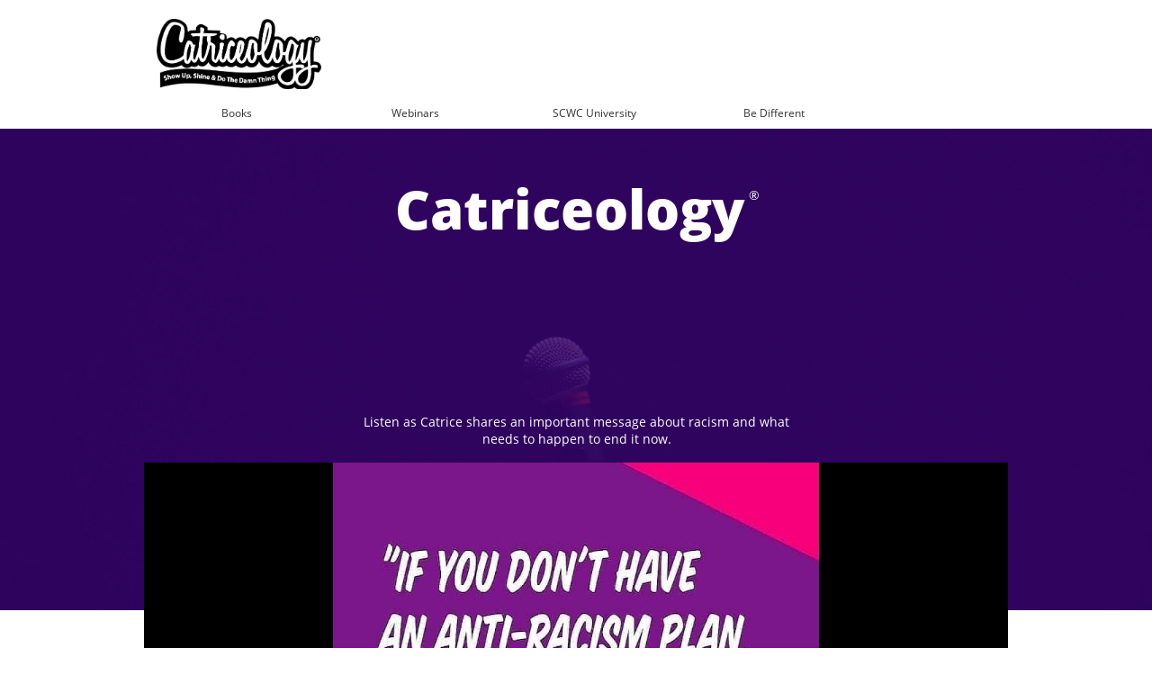

--- FILE ---
content_type: text/html
request_url: https://catriceology.com/speaking
body_size: 14146
content:
<!DOCTYPE html PUBLIC "-//W3C//DTD XHTML 1.0 Transitional//EN" "http://www.w3.org/TR/xhtml1/DTD/xhtml1-transitional.dtd">
<html xmlns="http://www.w3.org/1999/xhtml">
<head>
<title>Catriceology™​​: Anti-Racism Speaker, Educator & Author </title>
<meta http-equiv="Content-Type" content="text/html; charset=utf-8"/>
<meta http-equiv="X-UA-Compatible" content="IE=edge">
<meta name="SKYPE_TOOLBAR" content="SKYPE_TOOLBAR_PARSER_COMPATIBLE"/>
<meta name="HandheldFriendly" content="True" />
<meta name="MobileOptimized" content="1024" />
<meta name="viewport" content="width=1024" /> 
<meta id="meta-keywords" name="keywords" content="Catriceology, Catrice M. Jackson, Racism, Feminism, White Feminism, The Becky Code, SHETalksWETalk, Allyship, "/>

<meta name="twitter:card" content="summary"/>
<meta property="og:image" content="https://storage.googleapis.com/wzsitethumbnails/site-49242195/800x500.jpg"/>
<meta property="og:image:width" content="800"/>
<meta property="og:image:height" content="500"/>

<script type="text/javascript">
var _fc;window.getInsights=function(a,b){_fc||(_fc=a,a=null),window.AMInsights?(_fc&&(_fc(window.AMInsights),_fc=null),a&&a(window.AMInsights)):(b=b||25,setTimeout(function(){window.getInsights(a,2*b)},b))};
</script>
<script type="text/javascript" src="https://assets.mywebsitebuilder.com/assets/t.js?brand=homestead&v=g-202507311507277730" async></script>
<script type="text/javascript">
window.getInsights(function(insights){insights.init('26d44399-999e-49eb-afca-229145761b54');});
</script>

<link rel='stylesheet' type='text/css' href='https://components.mywebsitebuilder.com/g-202507311507277730/viewer-homestead/viewer.css'/>

<script type='text/javascript'>
var PageData = {"baseAddress":"catriceology.com","ServicesBasePath":"https://te-viewer.mywebsitebuilder.com","isTablet":false,"siteSettings":{"behanceSocialLinkId":"{\"type\":\"behance\",\"title\":\"Behance\",\"url\":\"https://www.behance.com\"}","dribbbleSocialLinkId":"{\"type\":\"dribbble\",\"title\":\"Dribbble\",\"url\":\"https://www.dribbble.com\"}","enableColumnsGrid":"false","etsySocialLinkId":"{\"type\":\"etsy\",\"title\":\"Etsy\",\"url\":\"https://www.etsy.com\"}","facebookSocialLinkId":"{\"type\":\"facebook\",\"title\":\"Facebook\",\"url\":\"https://www.facebook.com/CatriceJacksonSpeaks\"}","flickrSocialLinkId":"{\"type\":\"flickr\",\"title\":\"Flickr\",\"url\":\"https://www.flickr.com\"}","googlePlusSocialLinkId":"{\"type\":\"googlePlus\",\"title\":\"Google+\",\"url\":\"http://plus.google.com/+google\"}","instagramSocialLinkId":"{\"type\":\"instagram\",\"title\":\"Instagram\",\"url\":\"https://www.instagram.com/catriceology\"}","isFirstMobileUse":"true","isFirstPreview":"true","linkedinSocialLinkId":"{\"type\":\"linkedin\",\"title\":\"LinkedIn\",\"url\":\"https://www.linkedin.com/catriceology\"}","picasaSocialLinkId":"{\"type\":\"picasa\",\"title\":\"Picasa\",\"url\":\"https://www.picasa.com\"}","pinterestSocialLinkId":"{\"type\":\"pinterest\",\"title\":\"Pinterest\",\"url\":\"https://www.pinterest.com\"}","redditSocialLinkId":"{\"type\":\"reddit\",\"title\":\"Reddit\",\"url\":\"https://www.reddit.com\"}","renrenSocialLinkId":"{\"type\":\"renren\",\"title\":\"Renren\",\"url\":\"https://www.renren.com\"}","showAlwaysColumnsGrid":"false","soundCloudSocialLinkId":"{\"type\":\"soundCloud\",\"title\":\"SoundCloud\",\"url\":\"https://www.soundcloud.com\"}","tripAdvisorSocialLinkId":"{\"type\":\"tripAdvisor\",\"title\":\"Trip Advisor\",\"url\":\"https://www.tripadvisor.com\"}","tumblrSocialLinkId":"{\"type\":\"tumblr\",\"title\":\"Tumblr\",\"url\":\"https://www.tumblr.com\"}","twitterSocialLinkId":"{\"type\":\"twitter\",\"title\":\"Twitter\",\"url\":\"https://twitter.com/beckyologist\"}","vimeoSocialLinkId":"{\"type\":\"vimeo\",\"title\":\"Vimeo\",\"url\":\"https://www.vimeo.com\"}","vkSocialLinkId":"{\"type\":\"vk\",\"title\":\"VK\",\"url\":\"https://www.vk.com\"}","weiboSocialLinkId":"{\"type\":\"weibo\",\"title\":\"Weibo\",\"url\":\"https://www.weibo.com\"}","youtubeSocialLinkId":"{\"type\":\"youtube\",\"title\":\"Youtube\",\"url\":\"https://www.youtube.com/catriceology1\"}"},"defaultAjaxPageID":"id1536173383036","PageNotFound":false};
var Global = {"FacebookAppID":"744137685644053","IsMobileView":false,"IsTabletView":false,"IsMobileClient":false,"CloudflareOptions":6,"SiteID":49242195};
var SiteInformation = {"groupId":49242195,"isPublished":false,"limitations":{"video":{"limitation":{"isLimited":true},"dialog":{"isDiscount":false}},"pages":{"limitation":{"isLimited":true},"dialog":{"isDiscount":false}},"ecommerce":{"limitation":{"isLimited":true},"dialog":{"isDiscount":false}},"publish":{"limitation":{"isLimited":true},"dialog":{"isDiscount":false}},"stats":{"limitation":{"isLimited":false},"dialog":{"isDiscount":false}},"storage":{"limitation":{"isLimited":true},"dialog":{"isDiscount":false}},"file":{"limitation":{"isLimited":true},"dialog":{"isDiscount":false}},"premium":{"limitation":{"isLimited":false},"dialog":{"isDiscount":false}},"mobile":{"limitation":{"isLimited":false},"dialog":{"isDiscount":false}},"newSites":{"limitation":{"isLimited":true},"dialog":{"isDiscount":false}},"favicon":{"limitation":{"isLimited":true},"dialog":{"isDiscount":false}},"embedded":{"limitation":{"isLimited":true},"dialog":{"isDiscount":false}},"bannerFeature":{"limitation":{"isLimited":false},"dialog":{"isDiscount":false}},"history":{"limitation":{"isLimited":true},"dialog":{"isDiscount":false}},"posts":{"limitation":{"isLimited":true},"dialog":{"isDiscount":false}},"hdvideo":{"limitation":{"isLimited":true},"dialog":{"isDiscount":false}},"totalPages":{"limitation":{"isLimited":true},"dialog":{"isDiscount":false}},"advancedStats":{"limitation":{"isLimited":false},"dialog":{"isDiscount":false}},"form":{"limitation":{"isLimited":true},"dialog":{"isDiscount":false}}},"isPremium":true,"isSaved":false,"siteType":0,"isTemplate":false,"baseVersion":"89448085","isFirstSiteVersion":false,"hasSites":false,"storeInformation":{},"appMarketInformation":{}};
var Settings = {"UserStorageUrlsMap":{"2":"https://wzukusers.blob.core.windows.net/user-{0}/","6":"https://storage.googleapis.com/wzukusers/user-{0}/","61":"https://storage.googleapis.com/wzukusers/user-{0}/","100":"https://storage.googleapis.com/te-hosted-sites/user-{0}/","105":"https://storage.googleapis.com/te-sitey-sites/user-{0}/","103":"https://storage.googleapis.com/te-websitebuilder-sites/user-{0}/","102":"https://storage.googleapis.com/te-sitelio-sites/user-{0}/","106":"https://storage.googleapis.com/te-sitebuilder-sites/user-{0}/"},"WebzaiStorageUrlsMap":{"2":"https://wzuk.blob.core.windows.net/assets/","6":"https://storage.googleapis.com/wzuk/assets/","61":"https://storage.googleapis.com/wzuk/assets/"},"InsightsTrackerUrl":"https://assets.mywebsitebuilder.com/assets","GoogleMapsApiKey":"AIzaSyDQtuw04WyGWiY3JULv0HDpHdTK16H4_nI","RecaptchaSiteKey":"6LeCLkUUAAAAABEGEwlYoLyKNxIztJfM2okdeb2V","StaticContentUrl":"https://webzaidev.blob.core.windows.net/","ServiceAddress":"https://te-viewer.mywebsitebuilder.com","ApplicationRoot":"https://components.mywebsitebuilder.com/g-202507311507277730","Brand":103,"ApplicationDomain":"homestead.com","YoutubeApiKey":"AIzaSyArOiK2GZNoSkBzk6yqkfMFJDk7KAxLp8o","AppsIframeRoot":"https://components.mywebsitebuilder.com","AppVersion":"g-202507311507277730","DevelopmentMode":"","ServiceEndpoints":{"Store":{"EmbedApi":"https://embed.mywebsitebuilder.com/dist/src/","PublicApi":"https://api.mywebsitebuilder.com/v1/"},"Storage":null},"ImageProxy":"https://images.builderservices.io/s/?","DataProxy":"https://data.mywebsitebuilder.com","IsApiPartner":true,"FacebookAppId":"744137685644053","BrandName":"homestead","RaygunSettings":null,"FreeBannerUrl":""};

</script>
<script src='https://components.mywebsitebuilder.com/g-202507311507277730/viewer/viewer.js' type='text/javascript'></script>

<script src='https://storage.googleapis.com/wzukusers/user-30331422/sites/49242195/5b8ee090bc283jv17Anr/ab2a9901b8224cbcba307e79ef0fa595.js?1767852254' type='text/javascript'></script>
<script src='https://storage.googleapis.com/wzukusers/user-30331422/sites/49242195/5b8ee090bc283jv17Anr/ef2f171893374faba4495f6691b8e365.js?1767852254' type='text/javascript'></script>
<script src='https://storage.googleapis.com/wzukusers/user-30331422/sites/49242195/5b8ee090bc283jv17Anr/2ca065c307454f82a890a7538bd68035.js?1767852254' type='text/javascript'></script>
<script type='text/javascript'>
var SiteFilesMap = {"page-1403784258535":"https://storage.googleapis.com/wzukusers/user-30331422/sites/49242195/5b8ee090bc283jv17Anr/74b234f9043646cb8ca1845bf3fc26db.js","page-1406514085191":"https://storage.googleapis.com/wzukusers/user-30331422/sites/49242195/5b8ee090bc283jv17Anr/49807143f7ad432bb4f9c5ed04428d9b.js","page-1406687471683":"https://storage.googleapis.com/wzukusers/user-30331422/sites/49242195/5b8ee090bc283jv17Anr/8cbc60e051d8475ea38a2888aefa9890.js","page-id1536095812434":"https://storage.googleapis.com/wzukusers/user-30331422/sites/49242195/5b8ee090bc283jv17Anr/8b5fc2205ca74b099b1d9c08506bb48d.js","page-id1536173383036":"https://storage.googleapis.com/wzukusers/user-30331422/sites/49242195/5b8ee090bc283jv17Anr/ef2f171893374faba4495f6691b8e365.js","page-id1536251448779":"https://storage.googleapis.com/wzukusers/user-30331422/sites/49242195/5b8ee090bc283jv17Anr/Aq09ATybdRMPDpH8u1uH.js","page-id1536263824239":"https://storage.googleapis.com/wzukusers/user-30331422/sites/49242195/5b8ee090bc283jv17Anr/b011632cd3e340a693586b96a6dc3aa9.js","page-id1539702260764":"https://storage.googleapis.com/wzukusers/user-30331422/sites/49242195/5b8ee090bc283jv17Anr/3beb28cfa65d49d8b86cccaa31e8f4aa.js","page-id1541534115579":"https://storage.googleapis.com/wzukusers/user-30331422/sites/49242195/5b8ee090bc283jv17Anr/tICSPmxESCgPFqtkztow.js","page-id1543295209734":"https://storage.googleapis.com/wzukusers/user-30331422/sites/49242195/5b8ee090bc283jv17Anr/b67961cdac624998b3d68a543bee2bed.js","page-id1543529419508":"https://storage.googleapis.com/wzukusers/user-30331422/sites/49242195/5b8ee090bc283jv17Anr/a51c95d644e0414d9bf82e6c57865b2b.js","page-id1544389776528":"https://storage.googleapis.com/wzukusers/user-30331422/sites/49242195/5b8ee090bc283jv17Anr/VI256sCXgVnMBEK7UeCI.js","page-id1549299785792":"https://storage.googleapis.com/wzukusers/user-30331422/sites/49242195/5b8ee090bc283jv17Anr/44709231c0534a8e84a6ca82fa99f886.js","page-id1551894889483":"https://storage.googleapis.com/wzukusers/user-30331422/sites/49242195/5b8ee090bc283jv17Anr/ThfcVQjkyLxKwXdbJE0G.js","page-id1553227589679":"https://storage.googleapis.com/wzukusers/user-30331422/sites/49242195/5b8ee090bc283jv17Anr/70012bd68cdd41ef9d4560c14131e647.js","page-id1553796333904":"https://storage.googleapis.com/wzukusers/user-30331422/sites/49242195/5b8ee090bc283jv17Anr/c2pTY9i4IlAj7jul0OcD.js","page-id1556586484066":"https://storage.googleapis.com/wzukusers/user-30331422/sites/49242195/5b8ee090bc283jv17Anr/0ff42044320b4dffb4c44dcf720b1b05.js","page-id1556589013243":"https://storage.googleapis.com/wzukusers/user-30331422/sites/49242195/5b8ee090bc283jv17Anr/6pU1JYZQDX5pboBCJ4sS.js","page-id1560229126354":"https://storage.googleapis.com/wzukusers/user-30331422/sites/49242195/5b8ee090bc283jv17Anr/6eb8af89955d4c4e8c1d115213797798.js","page-id1563586936751":"https://storage.googleapis.com/wzukusers/user-30331422/sites/49242195/5b8ee090bc283jv17Anr/8NgFX7anrwkbYnyE6JpW.js","page-id1564549886879":"https://storage.googleapis.com/wzukusers/user-30331422/sites/49242195/5b8ee090bc283jv17Anr/5IL7JpiOz3fjkMZuznmt.js","page-id1572600101031":"https://storage.googleapis.com/wzukusers/user-30331422/sites/49242195/5b8ee090bc283jv17Anr/8aa2455424354fd2aeac2e94ad58769e.js","page-id1585419174583":"https://storage.googleapis.com/wzukusers/user-30331422/sites/49242195/5b8ee090bc283jv17Anr/0qLQp8nZXjWvbx2hDE1A.js","page-id1588449682299":"https://storage.googleapis.com/wzukusers/user-30331422/sites/49242195/5b8ee090bc283jv17Anr/e2acf48013f745c981572063e92a18b6.js","page-id1591501083418":"https://storage.googleapis.com/wzukusers/user-30331422/sites/49242195/5b8ee090bc283jv17Anr/d496c6c1a0a140da824a0cbe4ed3b6df.js","page-id1592197913897":"https://storage.googleapis.com/wzukusers/user-30331422/sites/49242195/5b8ee090bc283jv17Anr/2e25b58f49004a19a024d04ebd01846f.js","page-id1592197934257":"https://storage.googleapis.com/wzukusers/user-30331422/sites/49242195/5b8ee090bc283jv17Anr/dd4c41238fd04ec4915e462ca54eb307.js","page-id1592197985695":"https://storage.googleapis.com/wzukusers/user-30331422/sites/49242195/5b8ee090bc283jv17Anr/4cffa7b2e3b149308fb544196711bf28.js","page-id1593493150579":"https://storage.googleapis.com/wzukusers/user-30331422/sites/49242195/5b8ee090bc283jv17Anr/7f8275b098d34cf1b953dba11bed8376.js","page-id1593666233485":"https://storage.googleapis.com/wzukusers/user-30331422/sites/49242195/5b8ee090bc283jv17Anr/3dd0e3bd5d5e41fcbab50070015c9cc5.js","page-id1596561640869":"https://storage.googleapis.com/wzukusers/user-30331422/sites/49242195/5b8ee090bc283jv17Anr/6111c38bf99044ea8ef753be960742fa.js","page-id1596561640975":"https://storage.googleapis.com/wzukusers/user-30331422/sites/49242195/5b8ee090bc283jv17Anr/d978a16c5ada4fa6a5909e59dbc607ad.js","page-id1599320266453":"https://storage.googleapis.com/wzukusers/user-30331422/sites/49242195/5b8ee090bc283jv17Anr/cda9468f714445cf880e3ef23c7fb4e7.js","page-id1600778991191":"https://storage.googleapis.com/wzukusers/user-30331422/sites/49242195/5b8ee090bc283jv17Anr/c3bca5986eed44fb89a26970597a58c8.js","page-id1600779175945":"https://storage.googleapis.com/wzukusers/user-30331422/sites/49242195/5b8ee090bc283jv17Anr/a8d1346f8cd7448692b7c70ea0e85c48.js","page-id1602606237194":"https://storage.googleapis.com/wzukusers/user-30331422/sites/49242195/5b8ee090bc283jv17Anr/2f3d42d6e0f34c97ade48a774c590b9c.js","page-id1604342682635":"https://storage.googleapis.com/wzukusers/user-30331422/sites/49242195/5b8ee090bc283jv17Anr/b31c68c87d694d469f2eb44bc8664163.js","page-id1607578140417":"https://storage.googleapis.com/wzukusers/user-30331422/sites/49242195/5b8ee090bc283jv17Anr/392419a81f2f46d2a23cc3412176fa06.js","page-id1617166880246":"https://storage.googleapis.com/wzukusers/user-30331422/sites/49242195/5b8ee090bc283jv17Anr/35625bf5caf34a6f9149ff85e5bfc71d.js","page-id1627450727168":"https://storage.googleapis.com/wzukusers/user-30331422/sites/49242195/5b8ee090bc283jv17Anr/c3b29e4363e749f6a95a22fdbf24c6f9.js","page-id1630251191967":"https://storage.googleapis.com/wzukusers/user-30331422/sites/49242195/5b8ee090bc283jv17Anr/d85aa9e6fa1e49f7983c0fb6b604ce20.js","page-id1670270083566":"https://storage.googleapis.com/wzukusers/user-30331422/sites/49242195/5b8ee090bc283jv17Anr/91c6e4055ae144a0a506a9cd79842f1b.js","page-id1741736616922":"https://storage.googleapis.com/wzukusers/user-30331422/sites/49242195/5b8ee090bc283jv17Anr/61f8199d4ece453f9f6e02b4b3aeddd5.js","page-id1744125095265":"https://storage.googleapis.com/wzukusers/user-30331422/sites/49242195/5b8ee090bc283jv17Anr/6f4e729198504c9f9babbebb643ef2de.js","page-id1766172680345":"https://storage.googleapis.com/wzukusers/user-30331422/sites/49242195/5b8ee090bc283jv17Anr/eb14357f66c74613bd35ab0429c0f08f.js","master-1343569893636":"https://storage.googleapis.com/wzukusers/user-30331422/sites/49242195/5b8ee090bc283jv17Anr/2ca065c307454f82a890a7538bd68035.js","site-structure":"https://storage.googleapis.com/wzukusers/user-30331422/sites/49242195/5b8ee090bc283jv17Anr/ab2a9901b8224cbcba307e79ef0fa595.js"};
</script>


<style type="text/css"> #mobile-loading-screen, #desktop-loading-screen{position:absolute;left:0;top:0;right:0;bottom:0;z-index:100000000;background:white url('[data-uri]') center center no-repeat;} body.state-loading-mobile-viewer, body.state-loading-mobile-viewer .page-element, body.state-loading-mobile-viewer #body-element, body.state-loading-desktop-viewer, body.state-loading-desktop-viewer .page-element, body.state-loading-desktop-viewer #body-element{height:100%;width:100%;overflow-y:hidden !important;} </style>
<script type="text/javascript">
var DynamicPageContent = null;
var DBSiteMetaData = { "pagesStructureInformation":{"pagesData":{"1403784258535":{"metaTags":"","headerCode":"","footerCode":"","tags":[],"id":"1403784258535","pageID":null,"pid":null,"title":"Home","name":null,"pageTitle":"Catriceology®​​: Anti-Racism Speaker, Educator & Author ","description":"","keyWords":"Catriceology, Catrice M. Jackson, Racism, Feminism, White Feminism, The Becky Code, SHETalksWETalk, Allyship, ","index":3,"isHomePage":false,"shareStyle":true,"useNameASTitle":false,"supportsMobileStates":true,"urlAlias":"dyrlbp-session-one-replay","useNameASUrl":false,"useDefaultTitle":false,"masterPageListName":"","masterPageType":"","isSearchEngineDisabled":false,"menu":{"isDesktopDisabled":true,"isMobileDisabled":true}},"1406514085191":{"metaTags":"","headerCode":"","footerCode":"","tags":[],"id":"1406514085191","pageID":null,"pid":null,"title":"Education","name":null,"pageTitle":"Catriceology™​​: Anti-Racism Speaker, Educator & Author ","description":"","keyWords":"Catriceology, Catrice M. Jackson, Racism, Feminism, White Feminism, The Becky Code, SHETalksWETalk, Allyship, ","index":9,"isHomePage":false,"shareStyle":true,"useNameASTitle":true,"supportsMobileStates":true,"urlAlias":"education","useNameASUrl":true,"useDefaultTitle":false,"masterPageListName":"","masterPageType":"","isSearchEngineDisabled":false,"menu":{"isDesktopDisabled":true,"isMobileDisabled":true}},"1406687471683":{"metaTags":"","headerCode":"","footerCode":"","tags":[],"id":"1406687471683","pageID":null,"pid":null,"title":"Contact","name":null,"pageTitle":"Catriceology™​​: Anti-Racism Speaker, Educator & Author ","description":"","keyWords":"Catriceology, Catrice M. Jackson, Racism, Feminism, White Feminism, The Becky Code, SHETalksWETalk, Allyship, ","index":35,"isHomePage":false,"shareStyle":true,"useNameASTitle":true,"supportsMobileStates":true,"urlAlias":"contact","useNameASUrl":true,"useDefaultTitle":false,"masterPageListName":"","masterPageType":"","isSearchEngineDisabled":false,"menu":{"isDesktopDisabled":true,"isMobileDisabled":true}},"id1536095812434":{"metaTags":"","headerCode":"","footerCode":"","tags":[],"id":"id1536095812434","pageID":null,"pid":null,"title":"Catrice","name":null,"pageTitle":"Catriceology™​​: Anti-Racism Speaker, Educator & Author ","description":"","keyWords":"Catriceology, Catrice M. Jackson, Racism, Feminism, White Feminism, The Becky Code, SHETalksWETalk, Allyship, ","index":4,"isHomePage":false,"shareStyle":true,"useNameASTitle":false,"supportsMobileStates":true,"urlAlias":"catrice","useNameASUrl":true,"useDefaultTitle":false,"masterPageListName":"","masterPageType":"","isSearchEngineDisabled":false,"menu":{"isDesktopDisabled":true,"isMobileDisabled":true}},"id1536173383036":{"metaTags":"","headerCode":"","footerCode":"","tags":[],"id":"id1536173383036","pageID":null,"pid":null,"title":"Speaking","name":null,"pageTitle":"Catriceology™​​: Anti-Racism Speaker, Educator & Author ","description":"","keyWords":"Catriceology, Catrice M. Jackson, Racism, Feminism, White Feminism, The Becky Code, SHETalksWETalk, Allyship, ","index":5,"isHomePage":false,"shareStyle":true,"useNameASTitle":false,"supportsMobileStates":true,"urlAlias":"speaking","useNameASUrl":true,"useDefaultTitle":false,"masterPageListName":"","masterPageType":"","isSearchEngineDisabled":false,"menu":{"isDesktopDisabled":true,"isMobileDisabled":true}},"id1536251448779":{"metaTags":"","headerCode":"","footerCode":"","tags":[],"id":"id1536251448779","pageID":null,"pid":null,"title":"Gallery","name":null,"pageTitle":"Catriceology™​​: Anti-Racism Speaker, Educator & Author ","description":"","keyWords":"","index":6,"isHomePage":false,"shareStyle":true,"useNameASTitle":false,"supportsMobileStates":true,"urlAlias":"gallery","useNameASUrl":true,"useDefaultTitle":false,"masterPageListName":"","masterPageType":"","isSearchEngineDisabled":false},"id1536263824239":{"metaTags":"","headerCode":"","footerCode":"","tags":[],"id":"id1536263824239","pageID":null,"pid":null,"title":"5-Part Training","name":null,"pageTitle":"Support Black Women: Catriceology™ 5-Part Training Series","description":"Join Catrice M. Jackson, Racial Justice Educator and Best-Selling Author for a five-part training series on how to best support black women. ","keyWords":"Racial Justice, Racism, Diversity, Inclusion, Anti-Racism Training, Catriceology, Catrice M. Jackson, Racial Justice Training, Racial Justice Expert, Diversity Trainer, Omaha, Omaha Racial Justice, Support Black Women, Catriceology™","index":26,"isHomePage":false,"shareStyle":true,"useNameASTitle":false,"supportsMobileStates":true,"urlAlias":"5-part-training","useNameASUrl":true,"useDefaultTitle":false,"masterPageListName":"","masterPageType":"","isSearchEngineDisabled":false,"menu":{"isDesktopDisabled":false,"isMobileDisabled":false}},"id1539702260764":{"metaTags":"","headerCode":"","footerCode":"","tags":[],"id":"id1539702260764","pageID":null,"pid":null,"title":"Workshops","name":null,"pageTitle":"Catriceology's SHETalks WETalk Race Talks for Women Workshops","description":"SHETalks WETalk Workshops Are The Most Transformational Moment You Can Participate In If You Truly Want to Confront and Uproot Your Racism. ","keyWords":"Catriceology, Catrice M. Jackson, SHETalks WETalk, Race Talks for Women, Anti-Racism Workshops, Education, ","index":8,"isHomePage":false,"shareStyle":true,"useNameASTitle":false,"supportsMobileStates":true,"urlAlias":"workshops","useNameASUrl":true,"useDefaultTitle":false,"masterPageListName":"","masterPageType":"","isSearchEngineDisabled":false,"menu":{"isDesktopDisabled":true,"isMobileDisabled":true}},"id1541534115579":{"metaTags":"","headerCode":"","footerCode":"","tags":[],"id":"id1541534115579","pageID":null,"pid":null,"title":"First 5 Steps Training","name":null,"pageTitle":"Catriceology​: The First 5 Steps in Your Anti-Racist Journey","description":"White women are way late to the movement for racial justice. You are centuries behind and it's time to stop saying you don't know what to do and take imperfect action. There is no perfect formula, you have to jump in and be willing to make mistakes and fail forward. Your time is up! Register for this training call. ","keyWords":"Anti-Racism Training, White Feminism, Catriceology, ","index":12,"isHomePage":false,"shareStyle":true,"useNameASTitle":false,"supportsMobileStates":true,"urlAlias":"first-5-steps-training","useNameASUrl":true,"useDefaultTitle":false,"masterPageListName":"","masterPageType":"","isSearchEngineDisabled":false,"menu":{"isDesktopDisabled":true,"isMobileDisabled":true}},"id1543295209734":{"metaTags":"","headerCode":"","footerCode":"","tags":[],"id":"id1543295209734","pageID":null,"pid":null,"title":"30 Day Course","name":null,"pageTitle":"30-Day Crash Course for White Women","description":"","keyWords":"","index":10,"isHomePage":false,"shareStyle":true,"useNameASTitle":false,"supportsMobileStates":true,"urlAlias":"30-day-course","useNameASUrl":true,"useDefaultTitle":false,"masterPageListName":"","masterPageType":"","isSearchEngineDisabled":false,"menu":{"isDesktopDisabled":true,"isMobileDisabled":true}},"id1543529419508":{"metaTags":"","headerCode":"","footerCode":"","tags":[],"id":"id1543529419508","pageID":null,"pid":null,"title":"Books","name":null,"pageTitle":"Catriceology Books","description":"My books are purposely written to evoke, interrogate, challenge, uproot, inspire, \nempower and activate your ability to be a better human. \n\nGrab one or all of them. Dive in. Do the hard work. Be a better human.  ","keyWords":"Catriceology, Books, White Spaces Missing Faces, Unleash Your Significance, Antagonists, Advocates and Allies, The Becky Code, Catrice M. Jackson, Anti-Racism Books, Black Girl Magic, Don't Waste Your Magic, ","index":1,"isHomePage":false,"shareStyle":true,"useNameASTitle":false,"supportsMobileStates":true,"urlAlias":"books","useNameASUrl":true,"useDefaultTitle":false,"masterPageListName":"","masterPageType":"","isSearchEngineDisabled":false},"id1544389776528":{"metaTags":"","headerCode":"","footerCode":"","tags":[],"id":"id1544389776528","pageID":null,"pid":null,"title":"Unfuckablewith","name":null,"pageTitle":"Catriceology's Unf*ckablewith: New Book for Black Women ","description":"Unf*ckablewith, a love letter to black women and a Damn the White Gaze guide, provides insights on how to be unbothered by the fire of Whiteness and how to rise into your Black Woman Badassery to become your own revolution. Sprinkled with tips and tools for healing, transformation, and liberation, this book is balm for the black woman’s soul and fire for your belly. You’ll be inspired to blaze up like a phoenix, regenerate, and activate your multi-dimensional Black Girl Magic to resist and rise!","keyWords":"Catriceology, Catrice M. Jackson, Unf*ckablewith, Black Woman Badassery, Rising From the Ashes, Black Woman Healing, Racial Justice, Personal Memoir, Best Books for Black Women, Black Liberation, Healing for Black Women, Black Authors, ","index":2,"isHomePage":false,"shareStyle":true,"useNameASTitle":false,"supportsMobileStates":true,"urlAlias":"unfuckablewith","useNameASUrl":true,"useDefaultTitle":false,"masterPageListName":"","masterPageType":"","isSearchEngineDisabled":false,"menu":{"isDesktopDisabled":true,"isMobileDisabled":true}},"id1549299785792":{"metaTags":"","headerCode":"","footerCode":"","tags":[],"id":"id1549299785792","pageID":null,"pid":null,"title":"Journey to Allyship Course","name":null,"pageTitle":"Catriceology's Journey to Allyship 12-Session Video Course ","description":"So you've realized that as a white woman you've got some work to do personally and socially to confront racism and you desire to use your voice for racial justice. ","keyWords":"Catriceology, Anti-racism training, racism workshop, white privilege, Journey to Allyship","index":7,"isHomePage":false,"shareStyle":true,"useNameASTitle":false,"supportsMobileStates":true,"urlAlias":"journey-to-allyship-course","useNameASUrl":true,"useDefaultTitle":false,"masterPageListName":"","masterPageType":"","isSearchEngineDisabled":false,"menu":{"isDesktopDisabled":true,"isMobileDisabled":true}},"id1551894889483":{"metaTags":"","headerCode":"","footerCode":"","tags":[],"id":"id1551894889483","pageID":null,"pid":null,"title":"Radio","name":null,"pageTitle":"","description":"","keyWords":"","index":15,"isHomePage":false,"shareStyle":true,"useNameASTitle":false,"supportsMobileStates":true,"urlAlias":"radio","useNameASUrl":true,"useDefaultTitle":false,"masterPageListName":"","masterPageType":"","isSearchEngineDisabled":false,"menu":{"isDesktopDisabled":true,"isMobileDisabled":true}},"id1553227589679":{"metaTags":"","headerCode":"","footerCode":"","tags":[],"id":"id1553227589679","pageID":null,"pid":null,"title":"Listen To Black Women","name":null,"pageTitle":"REPARATIONS NOW: Move Money and Transfer Power Through Reparations ","description":"A webinar series featuring Black leaders, educators and activists sharing how white folks can move money and transfer power through everyday acts of reparations to Black people. ","keyWords":"catriceology, Catrice M. Jackson, Weapons of Whiteness, Race Talks for Women, SHETalks WETalk, racism, anti-racism training, anti-racism education, white feminism, white spaces missing faces, listen to black women, follow black women, Catrice M. Jackson, Catriceology, Reparations, Economic Justice, Nekima Levy Armstrong, Raymond Winbush, Rosemary Nevils, Zakiya Sankara-Jabar ","index":14,"isHomePage":false,"shareStyle":true,"useNameASTitle":false,"supportsMobileStates":true,"urlAlias":"listen-to-black-women","useNameASUrl":true,"useDefaultTitle":false,"masterPageListName":"","masterPageType":"","isSearchEngineDisabled":false,"menu":{"isDesktopDisabled":true,"isMobileDisabled":true}},"id1553796333904":{"metaTags":"","headerCode":"","footerCode":"","tags":[],"id":"id1553796333904","pageID":null,"pid":null,"title":"Reparations","name":null,"pageTitle":"Economic Justice is Racial Justice: Support Black Women - Pay Reparations Now!","description":"Your racial justice work must include personal commitment to paying reparations to black people. We cannot wait on the government which is founded upon anti-blackness to make financial amends. ","keyWords":"Economic Justice, Racial Justice, Catriceology, Catrice M. Jackson, Support Black Women, Harriet's Dream, Financial Support for Black Women, ","index":17,"isHomePage":false,"shareStyle":true,"useNameASTitle":false,"supportsMobileStates":true,"urlAlias":"reparations","useNameASUrl":true,"useDefaultTitle":false,"masterPageListName":"","masterPageType":"","isSearchEngineDisabled":false},"id1556586484066":{"metaTags":"","headerCode":"","footerCode":"","tags":[],"id":"id1556586484066","pageID":null,"pid":null,"title":"Economic Justice","name":null,"pageTitle":"Economic Justice is Racial Justice - Reparations ","description":"Your racial justice work must include personal commitment to paying reparations to black people. We cannot wait on the government which is founded upon anti-blackness to make financial amends. ","keyWords":"Economic Justice Is Racial Justice, Catriceology, Racial Justice, Economic Justice, Reparations for Black Women ","index":16,"isHomePage":false,"shareStyle":true,"useNameASTitle":false,"supportsMobileStates":true,"urlAlias":"economic-justice","useNameASUrl":true,"useDefaultTitle":false,"masterPageListName":"","masterPageType":"","isSearchEngineDisabled":false,"menu":{"isDesktopDisabled":true,"isMobileDisabled":true}},"id1556589013243":{"metaTags":"","headerCode":"","footerCode":"","tags":[],"id":"id1556589013243","pageID":null,"pid":null,"title":"Catriceology Branding","name":null,"pageTitle":"Catriceology Branding for Black Women","description":"Catriceology Branding for Black Women: Providing education, skills and resources to black women to help them achieve and sustain financial self-efficacy. ","keyWords":"Catriceology Branding, Branding, Marketing, Economic Justice, Branding for Black Women, Business for Black Women, Black Branding Coach, Black Marketing Expert, Black Business Owners, Black Women Business Owners","index":18,"isHomePage":false,"shareStyle":true,"useNameASTitle":false,"supportsMobileStates":true,"urlAlias":"catriceology-branding","useNameASUrl":true,"useDefaultTitle":false,"masterPageListName":"","masterPageType":"","isSearchEngineDisabled":false,"menu":{"isDesktopDisabled":true,"isMobileDisabled":true}},"id1560229126354":{"metaTags":"","headerCode":"","footerCode":"","tags":[],"id":"id1560229126354","pageID":null,"pid":null,"title":"Real Equity Ed (™)","name":null,"pageTitle":"","description":"","keyWords":"","index":11,"isHomePage":false,"shareStyle":true,"useNameASTitle":false,"supportsMobileStates":true,"urlAlias":"real-equity-ed","useNameASUrl":true,"useDefaultTitle":false,"masterPageListName":"","masterPageType":"","isSearchEngineDisabled":false,"menu":{"isDesktopDisabled":true,"isMobileDisabled":true}},"id1563586936751":{"metaTags":"","headerCode":"","footerCode":"","tags":[],"id":"id1563586936751","pageID":null,"pid":null,"title":"Get In Your Lane Workshop","name":null,"pageTitle":"Catriceology: Get In Your Lane Anti-Racism Workshop ","description":"5 Ways to Get In Your Anti-Racist Lane & 5 Ways to Stay There: 4-hour workshop for white women. Minneapolis, MN ","keyWords":"Catriceology, Anti-Racism, Workshop, Education, Minneapolis, ","index":13,"isHomePage":false,"shareStyle":true,"useNameASTitle":false,"supportsMobileStates":true,"urlAlias":"get-in-your-lane-workshop","useNameASUrl":true,"useDefaultTitle":false,"masterPageListName":"","masterPageType":"","isSearchEngineDisabled":false,"menu":{"isDesktopDisabled":true,"isMobileDisabled":true}},"id1564549886879":{"metaTags":"","headerCode":"","footerCode":"","tags":[],"id":"id1564549886879","pageID":null,"pid":null,"title":"TRIO","name":null,"pageTitle":"Dinner, Dialogue and Dire Action: Community Fundraiser for Trio Plant Based ","description":"Dinner, Dialogue and Direction: Community Fundraiser for Trio Plant Based: Join us for an intimate one-night only social and racial justice event focusing on racial justice, black entrepreneurship, direct action and economic justice. Seating is limited. Register online. ","keyWords":"Trio, Trio Plant Based, Louis Hunter, Dinner, Dialogue and Direct Action, Community Fundraiser for Louis Hunter, Help Trio Thrive","index":19,"isHomePage":false,"shareStyle":true,"useNameASTitle":false,"supportsMobileStates":true,"urlAlias":"trio","useNameASUrl":true,"useDefaultTitle":false,"masterPageListName":"","masterPageType":"","isSearchEngineDisabled":false,"menu":{"isDesktopDisabled":true,"isMobileDisabled":true}},"id1572600101031":{"metaTags":"","headerCode":"","footerCode":"","tags":[],"id":"id1572600101031","pageID":null,"pid":null,"title":"2022 Conference","name":null,"pageTitle":"Catriceology's Follow Black Women Conference 2022","description":"BLACK TO THE FUTURE: Join us for the 2022 Follow Black Conference: Imagining A World Where Black Women\nAre Free, Joyful and Thriving!\n​​\nSunday October 16, 2022 - Minneapolis, MN ","keyWords":"Catriceology, Catrice M. Jackson, Follow Black Women Conference, Racial Justice, Minneapolis Events, Conferences, Black Joy, Marea Perry, Tinisha Poitier, Verta Maloney, Khadijah Cooper, Black To the Future, Black Joy Is Revolutionary, Nyalla Ukwazi, Black Love, Black Happiness, Black Couch Conversations, Lets Talk About Black Happiness, Black Joy","index":20,"isHomePage":false,"shareStyle":true,"useNameASTitle":false,"supportsMobileStates":true,"urlAlias":"2022-conference","useNameASUrl":true,"useDefaultTitle":false,"masterPageListName":"","masterPageType":"","isSearchEngineDisabled":false,"menu":{"isDesktopDisabled":true,"isMobileDisabled":true}},"id1585419174583":{"metaTags":"","headerCode":"","footerCode":"","tags":[],"id":"id1585419174583","pageID":null,"pid":null,"title":"Podcast","name":null,"pageTitle":"Catriceology's Black Couch Conversations ","description":"A black ass podcast by Catriceology for black folks! ","keyWords":"Catriceology, Catrice M. Jackson, Black Couch Conversations, Black Ass Podcast, Podcast for Black Folks, Racial Justice, Black Healing, Black Love, Black Joy","index":21,"isHomePage":false,"shareStyle":true,"useNameASTitle":false,"supportsMobileStates":true,"urlAlias":"podcast","useNameASUrl":true,"useDefaultTitle":false,"masterPageListName":"","masterPageType":"","isSearchEngineDisabled":false,"menu":{"isDesktopDisabled":true,"isMobileDisabled":true}},"id1588449682299":{"metaTags":"","headerCode":"","footerCode":"","tags":[],"id":"id1588449682299","pageID":null,"pid":null,"title":"Course for Biracial Black Women","name":null,"pageTitle":"Escaping Equivocatious: Helping Biracial Black Women Eradicate Anti-blackness","description":"A #Catriceology course for bi-racial black women raised by white mothers to eradicate anti-blackness. Escaping Equivocations: Helping Biracial Black Women Eradicate Anti-blackness and Engage in Black Community With Less Harm. ","keyWords":"Equivocatious, Catriceology, Biracial, Black Women, Catrice M. Jackson, Anti-Blackness, Anti-Racism, Biracial Black Women, Escaping Equivocations, ","index":22,"isHomePage":false,"shareStyle":true,"useNameASTitle":false,"supportsMobileStates":true,"urlAlias":"course-for-biracial-black-women","useNameASUrl":true,"useDefaultTitle":false,"masterPageListName":"","masterPageType":"","isSearchEngineDisabled":false,"menu":{"isDesktopDisabled":true,"isMobileDisabled":true}},"id1591501083418":{"metaTags":"","headerCode":"","footerCode":"","tags":[],"id":"id1591501083418","pageID":null,"pid":null,"title":"Classes","name":null,"pageTitle":"7 Reasons White People Should Not Lead Educational Sessions and Workshops on Racism and Anti-Blackness","description":"In this audio session, you'll learn 7 reasons why this is theft and violence and receive 7 alternatives to be non-violent. ","keyWords":"Catriceology, Catrice M. Jackson, Anti-Racism, Anti-Blackness, White People Should Not Lead Discussions on Racism, SURJ, Showing Up For Racial Justice, Listen To Black Women, Follow Black Women, Accomplice for Black People, ","index":25,"isHomePage":false,"shareStyle":false,"useNameASTitle":false,"supportsMobileStates":true,"urlAlias":"classes","useNameASUrl":true,"useDefaultTitle":false,"masterPageListName":"","masterPageType":"","isSearchEngineDisabled":false,"menu":{"isDesktopDisabled":true,"isMobileDisabled":true}},"id1592197913897":{"metaTags":"","headerCode":"","footerCode":"","tags":[],"id":"id1592197913897","pageID":null,"pid":null,"title":"DO NO HARM: Creating Anti-Racist Therapy Practices","name":null,"pageTitle":"DO NO HARM: Making Your Therapy Practices Ethically Anti-Racist  4 Week Audio-Video Course for Mental Health Professionals","description":"THIS COURSE IS FOR NON-BLACK MENTAL HEALTH PROFESSIONALS (therapists, counselors, substance abuse counselors and other mental health professionals respsonsible for the treatment of black clients).\n","keyWords":"Anti-Racism, Therapy for Black People, Anti-Racist Therapy, Therapy, Mental Health, Black Mental Health, Catriceology, Do No Harm, Racism In Therapy, Catrice M. Jackson ","index":24,"isHomePage":false,"shareStyle":false,"useNameASTitle":false,"supportsMobileStates":true,"urlAlias":"do-no-harm-creating-anti-racist-therapy-practices","useNameASUrl":true,"useDefaultTitle":false,"masterPageListName":"","masterPageType":"","isSearchEngineDisabled":false,"menu":{"isDesktopDisabled":true,"isMobileDisabled":true}},"id1592197934257":{"metaTags":"","headerCode":"","footerCode":"","tags":[],"id":"id1592197934257","pageID":null,"pid":null,"title":"Catriceology® Anti-Racism Education for Educators","name":null,"pageTitle":"How To Be A Non-Violent  Education Professional: 30 Day Anti-Racism Course for Educators","description":"A Catriceology® training series for educators, administrators and school officials to unlearn oppressive practices to promote an anti-racist and equitable learning environment for black students. ","keyWords":"","index":23,"isHomePage":false,"shareStyle":false,"useNameASTitle":false,"supportsMobileStates":true,"urlAlias":"catriceology-anti-racism-education-for-educators","useNameASUrl":true,"useDefaultTitle":false,"masterPageListName":"","masterPageType":"","isSearchEngineDisabled":false,"menu":{"isDesktopDisabled":true,"isMobileDisabled":true}},"id1592197985695":{"metaTags":"","headerCode":"","footerCode":"","tags":[],"id":"id1592197985695","pageID":null,"pid":null,"title":"Anti-Racism for White Mothers - Biracial Children","name":null,"pageTitle":"How White Mothers Harm Their Black Biracial Children ","description":"A 30-Day Course for White Women to learn how to stop abusing your biracial children with anti-blackness.  ","keyWords":"White Mothers and Biracial Children, Anti-Blackness, Anti-Black Parenting, Catriceology, Catrice M. Jackson, 30 Day Course For White Parents of Biracial Black Children, Anti-Black Parenting, ","index":28,"isHomePage":false,"shareStyle":false,"useNameASTitle":false,"supportsMobileStates":true,"urlAlias":"anti-racism-for-white-mothers-biracial-children","useNameASUrl":true,"useDefaultTitle":false,"masterPageListName":"","masterPageType":"","isSearchEngineDisabled":false,"menu":{"isDesktopDisabled":true,"isMobileDisabled":true}},"id1593493150579":{"metaTags":"","headerCode":"","footerCode":"","tags":[],"id":"id1593493150579","pageID":null,"pid":null,"title":"Webinar Series","name":null,"pageTitle":"Catriceology® The Psychology of White Woman Violence Webinar Series","description":"ANTI-RACISM WEBINAR SERIES FOR WHITE WOMEN","keyWords":"Catriceology™, Catrice M. Jackson, Allyship for White Women, Black \nWomen Coach, Weapons of Whiteness, ","index":29,"isHomePage":false,"shareStyle":false,"useNameASTitle":false,"supportsMobileStates":true,"urlAlias":"webinar-series","useNameASUrl":true,"useDefaultTitle":false,"masterPageListName":"","masterPageType":"","isSearchEngineDisabled":false,"menu":{"isDesktopDisabled":true,"isMobileDisabled":true}},"id1593666233485":{"metaTags":"","headerCode":"","footerCode":"","tags":[],"id":"id1593666233485","pageID":null,"pid":null,"title":"Weapons of Whiteness","name":null,"pageTitle":"Weapons of Whiteness: Exposing the Master's Tools Behind the Mask of Anti-Blackness ","description":"","keyWords":"A New Catriceology™ Book: ","index":30,"isHomePage":false,"shareStyle":false,"useNameASTitle":false,"supportsMobileStates":true,"urlAlias":"weapons-of-whiteness","useNameASUrl":true,"useDefaultTitle":false,"masterPageListName":"","masterPageType":"","isSearchEngineDisabled":false,"menu":{"isDesktopDisabled":true,"isMobileDisabled":true}},"id1596561640869":{"metaTags":"","headerCode":"","footerCode":"","tags":[],"id":"id1596561640869","pageID":null,"pid":null,"title":"Post Page","name":null,"pageTitle":"","description":"","keyWords":"","isHomePage":false,"shareStyle":false,"useNameASTitle":false,"supportsMobileStates":false,"urlAlias":"post-page","useNameASUrl":true,"useDefaultTitle":false,"masterPageListName":"","pageListName":"LocalBlog","masterPageType":"","isSearchEngineDisabled":false},"id1596561640975":{"metaTags":"","headerCode":"","footerCode":"","tags":[],"id":"id1596561640975","pageID":null,"pid":null,"title":"Catriceology® BLOG","name":null,"pageTitle":"Catrice M. Jackson Speaks: Unfiltered Truth. Straight Up. No Chaser","description":"\"If you're silent about your pain, they'll kill you and say you enjoyed it.\" --\nZora Neale Hurston — I've got something to say about something. Come read it. ","keyWords":"Catrice M. Jackson, Catriceology, Weapons of Whiteness, Racism, White Woman Violence, Anti-Racism Educator, America's #1 Expert on White Woman Violence","index":31,"isHomePage":false,"shareStyle":false,"useNameASTitle":false,"supportsMobileStates":true,"urlAlias":"catriceology-blog","useNameASUrl":true,"useDefaultTitle":false,"masterPageListName":"LocalBlog","masterPageType":"","isSearchEngineDisabled":false,"menu":{"isDesktopDisabled":true,"isMobileDisabled":true}},"id1599320266453":{"metaTags":"","headerCode":"","footerCode":"","tags":[],"id":"id1599320266453","pageID":null,"pid":197183,"title":"NEKIMA REPLAY PAGE","name":null,"pageTitle":"","description":"","keyWords":"","index":27,"isHomePage":false,"shareStyle":false,"useNameASTitle":false,"supportsMobileStates":true,"urlAlias":"nekima-replay-page","useNameASUrl":true,"useDefaultTitle":false,"masterPageListName":"","masterPageType":"","isSearchEngineDisabled":false},"id1600778991191":{"metaTags":"","headerCode":"","footerCode":"","tags":[],"id":"id1600778991191","pageID":null,"pid":null,"title":"Shame and Guilt","name":null,"pageTitle":"","description":"","keyWords":"","index":32,"isHomePage":false,"shareStyle":false,"useNameASTitle":false,"supportsMobileStates":true,"urlAlias":"shame-and-guilt","useNameASUrl":true,"useDefaultTitle":false,"masterPageListName":"","masterPageType":"","isSearchEngineDisabled":false,"menu":{"isDesktopDisabled":true,"isMobileDisabled":true}},"id1600779175945":{"metaTags":"","headerCode":"","footerCode":"","tags":[],"id":"id1600779175945","pageID":null,"pid":197757,"title":"Shame and Guilt Replay","name":null,"pageTitle":"","description":"","keyWords":"","index":33,"isHomePage":false,"shareStyle":false,"useNameASTitle":false,"supportsMobileStates":true,"urlAlias":"shame-and-guilt-replay","useNameASUrl":true,"useDefaultTitle":false,"masterPageListName":"","masterPageType":"","isSearchEngineDisabled":false,"menu":{"isDesktopDisabled":true,"isMobileDisabled":true}},"id1602606237194":{"metaTags":"","headerCode":"","footerCode":"","tags":[],"id":"id1602606237194","pageID":null,"pid":null,"title":"Training","name":null,"pageTitle":"How to Be Non-Violent in Support of  the BLM Movement","description":"A one day training for white folks AND non-black people of color who want to learn how to show up non-violently to support the movement for Black lives. ","keyWords":"Catriceology, Catrice M. Jackson, Black Lives Matter, Anti-Racism Education, Black Leadership, Movement for Black Lives, Catriceology Training, ","index":34,"isHomePage":false,"shareStyle":false,"useNameASTitle":false,"supportsMobileStates":true,"urlAlias":"training","useNameASUrl":true,"useDefaultTitle":false,"masterPageListName":"","masterPageType":"","isSearchEngineDisabled":false,"menu":{"isDesktopDisabled":true,"isMobileDisabled":true}},"id1604342682635":{"metaTags":"","headerCode":"","footerCode":"","tags":[],"id":"id1604342682635","pageID":null,"pid":null,"title":"She Talks He Listens","name":null,"pageTitle":"SHETalks HEListens - Anti-Racism Workshop for White Men ","description":"In this 2-day workshop you will learn Weapons of Whiteness are and specifically what white men need to do to effectively start their anti-racism journey to be an Accomplice for Black People. ","keyWords":"Catriceology, Anti-Racism Workshop for White Men, Anti-Racism Education, Catrice M. Jackson, Anti-Racism Speaker, Anti-Racism Trainer ","index":36,"isHomePage":false,"shareStyle":false,"useNameASTitle":false,"supportsMobileStates":true,"urlAlias":"she-talks-he-listens","useNameASUrl":true,"useDefaultTitle":false,"masterPageListName":"","masterPageType":"","isSearchEngineDisabled":false,"menu":{"isDesktopDisabled":true,"isMobileDisabled":true}},"id1607578140417":{"metaTags":"","headerCode":"","footerCode":"","tags":[],"id":"id1607578140417","pageID":null,"pid":null,"title":"Move Money","name":null,"pageTitle":"Economic Justice is Racial Justice: Reparations Move Money and Transfer Power Webinar Series ","description":"Economic Justice is Racial Justice: Reparations Move Money and Transfer Power Webinar Series for White Folks. ","keyWords":"Catrice M. Jackson, Catriceology, Racial Justice, Economic Justice, Reparations, Anti-Racism Education, Webinar Series for White Folks, Ray Winbush, Nekima Levy Armstrong, Resmaa Menakem ","index":37,"isHomePage":false,"shareStyle":false,"useNameASTitle":false,"supportsMobileStates":true,"urlAlias":"move-money","useNameASUrl":true,"useDefaultTitle":false,"masterPageListName":"","masterPageType":"","isSearchEngineDisabled":false,"menu":{"isDesktopDisabled":true,"isMobileDisabled":true}},"id1617166880246":{"metaTags":"","headerCode":"","footerCode":"","tags":[],"id":"id1617166880246","pageID":null,"pid":null,"title":"Alumni Workshop","name":null,"pageTitle":"","description":"","keyWords":"","index":38,"isHomePage":false,"shareStyle":false,"useNameASTitle":false,"supportsMobileStates":true,"urlAlias":"alumni-workshop","useNameASUrl":true,"useDefaultTitle":false,"masterPageListName":"","masterPageType":"","isSearchEngineDisabled":false,"menu":{"isDesktopDisabled":true,"isMobileDisabled":true}},"id1627450727168":{"metaTags":"","headerCode":"","footerCode":"","tags":[],"id":"id1627450727168","pageID":null,"pid":null,"title":"Effective Accomplice Video Course","name":null,"pageTitle":"","description":"","keyWords":"","index":39,"isHomePage":false,"shareStyle":false,"useNameASTitle":false,"supportsMobileStates":true,"urlAlias":"effective-accomplice-video-course","useNameASUrl":true,"useDefaultTitle":false,"masterPageListName":"","masterPageType":"","isSearchEngineDisabled":false,"menu":{"isDesktopDisabled":true,"isMobileDisabled":true}},"id1630251191967":{"metaTags":"","headerCode":"","footerCode":"","tags":[],"id":"id1630251191967","pageID":null,"pid":null,"title":"Webinars","name":null,"pageTitle":"Weapons of Whiteness® Webinar/Video Series","description":"Weapons of Whiteness® Webinar/Video Series","keyWords":"","index":40,"isHomePage":true,"shareStyle":false,"useNameASTitle":false,"supportsMobileStates":true,"urlAlias":"webinars","useNameASUrl":true,"useDefaultTitle":false,"masterPageListName":"","masterPageType":"","isSearchEngineDisabled":false,"menu":{"isDesktopDisabled":false,"isMobileDisabled":false}},"id1670270083566":{"metaTags":"","headerCode":"","footerCode":"","tags":[],"id":"id1670270083566","pageID":null,"pid":null,"title":"Intentional Living","name":null,"pageTitle":"Living Intentional - Be Your Dream Webinar - ","description":"If you have a dream or want to live your bigger dream in 2023 join me for this 90-minute Intentional Living Dreamcasting Webinar on December 22nd. Learn how to create your vision, cast your dream and walk out your dream in 2023.","keyWords":"Catriceology, Living Intentional, Live Your Dream, Life Coaching, Catriceology Enterprises. ","index":41,"isHomePage":false,"shareStyle":false,"useNameASTitle":false,"supportsMobileStates":true,"urlAlias":"intentional-living","useNameASUrl":true,"useDefaultTitle":false,"masterPageListName":"","masterPageType":"","isSearchEngineDisabled":false,"menu":{"isDesktopDisabled":true,"isMobileDisabled":true}},"id1741736616922":{"metaTags":"","headerCode":"","footerCode":"","tags":[],"id":"id1741736616922","pageID":null,"pid":null,"title":"Working While Black","name":null,"pageTitle":"Working While Black Healing Workshop","description":"Don't miss this one-of-a-kind opportunity. There's nothing like this offering.\nYou deserve to do more than just survive, it's your birthright to THRIVE\nwithin and beyond the workplace. ","keyWords":"Catriceology Catrice M. Jackson Working While Black Black Women Healing Omaha Events Women's Empowerment ","index":42,"isHomePage":false,"shareStyle":false,"useNameASTitle":false,"supportsMobileStates":true,"urlAlias":"working-while-black","useNameASUrl":true,"useDefaultTitle":false,"masterPageListName":"","masterPageType":"","isSearchEngineDisabled":false,"menu":{"isDesktopDisabled":true,"isMobileDisabled":true}},"id1744125095265":{"metaTags":"","headerCode":"","footerCode":"","tags":[],"id":"id1744125095265","pageID":null,"pid":null,"title":"SCWC University","name":null,"pageTitle":"Carteiceology® SCWC University ","description":"Your Anti-Racism Journey Starts Here At SCWC University!","keyWords":"Carteiceology® ","index":43,"isHomePage":false,"shareStyle":false,"useNameASTitle":false,"supportsMobileStates":true,"urlAlias":"scwc-university","useNameASUrl":true,"useDefaultTitle":false,"masterPageListName":"","masterPageType":"","isSearchEngineDisabled":false,"menu":{"isDesktopDisabled":false,"isMobileDisabled":false}},"id1766172680345":{"metaTags":"","headerCode":"","footerCode":"","tags":[],"id":"id1766172680345","pageID":null,"pid":null,"title":"Be Different","name":null,"pageTitle":"BE BETTER. LIVE BETTER: A 30-day Catriceology course on how to be and live better!","description":"A 30-day course on how to be and live better!","keyWords":"","index":44,"isHomePage":false,"shareStyle":false,"useNameASTitle":false,"supportsMobileStates":true,"urlAlias":"be-different","useNameASUrl":true,"useDefaultTitle":false,"masterPageListName":"","masterPageType":"","isSearchEngineDisabled":false}},"pagesHierarchies": {"1406514085191":["id1541534115579","id1543295209734","id1560229126354"],"id1536095812434":["id1536173383036"],"id1536173383036":["id1536251448779"],"id1543529419508":["id1544389776528"],"id1556586484066":["id1553796333904"],"id1591501083418":["id1536263824239","id1599320266453"],"id1596561640975":["id1596561640869"]}},"siteStructureInformation":{"masterPages": {"1343569893636":{"pagesIDs":["1403784258535","1406514085191","1406687471683","id1536095812434","id1536173383036","id1536251448779","id1536263824239","id1539702260764","id1541534115579","id1543295209734","id1543529419508","id1544389776528","id1549299785792","id1551894889483","id1553227589679","id1553796333904","id1556586484066","id1556589013243","id1560229126354","id1563586936751","id1564549886879","id1572600101031","id1585419174583","id1588449682299","id1591501083418","id1592197913897","id1592197934257","id1592197985695","id1593493150579","id1593666233485","id1596561640869","id1596561640975","id1599320266453","id1600778991191","id1600779175945","id1602606237194","id1604342682635","id1607578140417","id1617166880246","id1627450727168","id1630251191967","id1670270083566","id1741736616922","id1744125095265","id1766172680345"]}},"listsInformation": {"LocalBlog":{"defaultDynamicPageId":"id1596561640869","listType":null,"listId":14810056,"listName":"LocalBlog","remoteDataSource":null,"isTemplate":false,"hasAppMarketStore":false,"hasShownMigrationMessage":false,"connectedListPage":"id1596561640975","connectedDynamicPages":["id1596561640869"],"isVisible":false,"hasAnyCatsVariantsOrStock":false,"isOnePageList":false}}} };
var TemporaryImages = [];
Viewer.initialize();
</script>
</head>
<body class="state-loading-desktop-viewer">
<div id="desktop-loading-screen"></div>


<div id="body-element"></div>

</body>
</html>



--- FILE ---
content_type: text/html
request_url: https://components.mywebsitebuilder.com/extern/soundcloud-app/soundcloud-app.html?wzId=id1536173383051&wzInstanceId=id1536173383051&wzAppId=SoundcloudPlayerApp&wzAppV=1&wzApiType=app&wzDeviceType=desktop&wzMode=view&trackUrl=https%3A%2F%2Fsoundcloud.com%2Fcatrice-empowerment-speaker-jackson%2F7-signs-for-white-women-that-they-are-antagonists-in-the-lives-of-women-of-color&trackId=&height=113&autoPlay=false&wzEncodeParams=eyJ3ekN1cnJlbnRVcmwiOiJodHRwczovL2NhdHJpY2VvbG9neS5jb20vc3BlYWtpbmciLCJ3elNpemUiOnsid2lkdGgiOjQ2NSwiaGVpZ2h0IjoxMTN9fQ%3D%3D
body_size: 410
content:
<!DOCTYPE html>
<html>
<head>
    <title></title>
    <meta http-equiv="Content-Type" content="text/html; charset=utf-8"/>
    <script src="https://ajax.googleapis.com/ajax/libs/jquery/1.9.0/jquery.min.js"></script>
    <script src="https://components.mywebsitebuilder.com/extern/apps-api/apps-api.js"></script>
    <script src="https://connect.soundcloud.com/sdk/sdk-3.3.2.js"></script>
    <script type="text/javascript">
        $(function () {

            SC.initialize({
                client_id: "67da88f5791e01fada0f5eac7461bcac"
            });

            function parseQueryParams() {
                var query = window.location.search.substring(1) || '';
                var queries = query.split('&');
                var params = {};
                for (var i = 0; i < queries.length; i++) {
                    var p = queries[i].split('=');
                    if (p.length != 2) continue;
                    params[decodeURIComponent(p[0])] = decodeURIComponent(p[1].replace(/\+/g, " "));
                }
                return params;
            }

            var params = parseQueryParams();
            var $container = $('.widget-container');
            var height = parseInt(params['height']);

            if (AppsApi.getViewMode() === 'designer') {
                params['autoPlay'] = 'false'
            }

            if (!params['trackId']) {
                SC.oEmbed(params['trackUrl'], {
                    auto_play: params['autoPlay'],
                    maxheight: height
                }).then(function (embed) {
                    var $widget = $(embed.html);
                    var srcString = $widget.attr('src') + "&amp;hide_related=false&amp;show_user=true&amp;show_reposts=false"

                    if (height <= 166) {
                        srcString = srcString.replace('visual=true&', '')
                    }


                    $widget.attr('src', srcString);
                    $container.html($widget);

                    AppsApi.addEventListener('SIZE_CHANGE', function (size) {
                        params["height"] = size.height;
                        AppsApi.setSettings('height', size.height);
                    });
                }).catch(() => {
                    $container.text("Error loading track");
                });
            } else {
                SC.get('/tracks/' + params['trackId']).then(function (track) {
                    AppsApi.setSettings({trackId: null, trackUrl: track.permalink_url});
                    AppsApi.reloadApp();
                }).catch(() => {
                    $container.text("Error loading track");
                });
            }
        });
    </script>
</head>
<body>
    <div class="widget-container">

    </div>
</body>
</html>